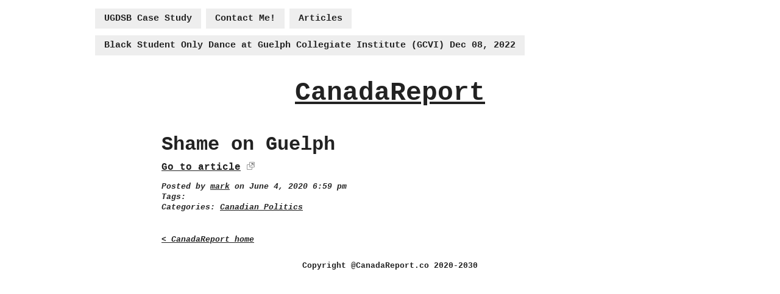

--- FILE ---
content_type: application/x-javascript
request_url: https://canadareport.co/wp-content/plugins/sendy-widget-pro/js/sendy.js?ver=6.3.7
body_size: 1150
content:

( function ( $ ) {
	$( function ( $ ) {
		"use strict";
		$( document ).on( 'submit', '.swp-form', function ( ev ) {
			ev.preventDefault();
			var form = $( this );

			form.find( '.swp-email-valid-error, .swp-email-duplicate-error,.swp-success, .swp-raw-error' ).hide();

			var subscribe_email = form.find( '.field-email' ).val();
			var filter = /^\s*[\w\-\+_]+(\.[\w\-\+_]+)*\@[\w\-\+_]+\.[\w\-\+_]+(\.[\w\-\+_]+)*\s*$/;
			var valid = String( subscribe_email ).search( filter ) != -1;

			// Email check
			if ( subscribe_email == '' || !valid ) {
				form.find( '.swp-email-valid-error' ).slideDown();
				return false;
			}

			// Validation
			var validationFailed = false;
			form.find( '.swp-field' ).each(function(){
				var required =  $(this).data('required');
				var value = $.trim($(this).val());
				var fieldname = $(this).attr('name');
				var type = $(this).attr('type');
				if( ( type == 'checkbox' ||  type == 'radio') &&  required == '1'){

					var fieldChecked = false;
					form.find('input[name="'+fieldname+'"]').each(function(){
						if( $(this).is(':checked') ){
							fieldChecked = true;
						}
					})

					var validationFailed =  ! fieldChecked ? true : validationFailed;
					if(validationFailed ){
						$(this).parent().css('border', '1px solid red');
					}
				}
				else if( required == '1' && ! value.length ) {
					$(this).css('border-color', 'red');
					validationFailed = true;
				}
			});
			if( validationFailed ){
				return false;
			}

			//Terms Check
			var $terms = form.find( '.swp-terms' )
			if ( $terms.length > 0 ) {
				if ( !$terms.prop( 'checked' ) ) {
					alert( 'Please check checkbox' );
					return false;
				}
			}
			// remove red validation borders
			form.find( '.swp-field' ).each(function(){
				var required =  $(this).data('required');
				var fieldname = $(this).attr('name');
				var type = $(this).attr('type');
				if( type == 'checkbox' ||  type == 'radio'){
					$(this).parent().css('border', '0px solid green');
				}else if(required == '1'){
					$(this).css('border-color', 'green');
				}
			})

			// chekc if v3 recaptcha
			var recaptcha_field_id = form.find( '.g-recaptcha-field-id' ).val();
			var g_recaptcha_sitekey = form.find( '.g-recaptcha-sitekey' ).val();

			form.find( '.swp-spinner' ).fadeIn();

			var form_data = form.serialize();

			var data = {
				'action': 'swp_form_submit',
				formdata: form_data
			}

			$.post( swp.ajaxurl, data, function ( result, textStatus, xhr ) {
				form.find( '.swp-spinner' ).fadeOut();
				var response = $.trim( result );
				if ( response == '1' ) {
					var redirect_url = form.find( '.redirect_url' ).val();
					if ( redirect_url != '' ) {
						window.location.href = redirect_url;
					} else {
						//no redirect url found
						form.find( '.swp-success' ).slideDown();
						maybe_reset_recaptcha(recaptcha_field_id, g_recaptcha_sitekey);
						//reset the fields
						form.find( '.field-name' ).val( '' );
						form.find( '.field-email' ).val( '' );
					}
				} else if ( response == 'Already subscribed.' ) {
					form.find( '.swp-email-duplicate-error' ).slideDown();
					maybe_reset_recaptcha(recaptcha_field_id, g_recaptcha_sitekey);
				} else if ( response == 'invalid-captcha' ) {
					form.find( '.swp-captcha-error' ).slideDown();
					maybe_reset_recaptcha(recaptcha_field_id, g_recaptcha_sitekey);
				} else {
					form.find( '.swp-raw-error' ).text(response).slideDown();
					maybe_reset_recaptcha(recaptcha_field_id, g_recaptcha_sitekey);
				}

			} );

		} )

		function maybe_reset_recaptcha(recaptcha_field_id,g_recaptcha_sitekey ){
				// v3
			if( typeof recaptcha_field_id != "undefined" ){
				grecaptcha.execute(g_recaptcha_sitekey, { action: "contact" }).then(function (token) {
								var recaptchaResponse = document.getElementById("recaptchaResponse-"+recaptcha_field_id);

								recaptchaResponse.value = token;
								// Make the Ajax call here
							});
			} else if ( typeof grecaptcha != "undefined" ) {
				// v2
						grecaptcha.reset()
					}
		}
	} )

} )( jQuery )

--- FILE ---
content_type: text/plain
request_url: https://www.google-analytics.com/j/collect?v=1&_v=j102&a=703125435&t=pageview&_s=1&dl=https%3A%2F%2Fcanadareport.co%2Fshame-on-guelph%2F&ul=en-us%40posix&dt=Shame%20on%20Guelph%20%E2%80%93%20CanadaReport&sr=1280x720&vp=1280x720&_u=IEBAAEABAAAAACAAI~&jid=117319196&gjid=1535465192&cid=1563735532.1763927807&tid=UA-113164451-4&_gid=688410118.1763927807&_r=1&_slc=1&z=1269265409
body_size: -450
content:
2,cG-E8RS1WL1VX